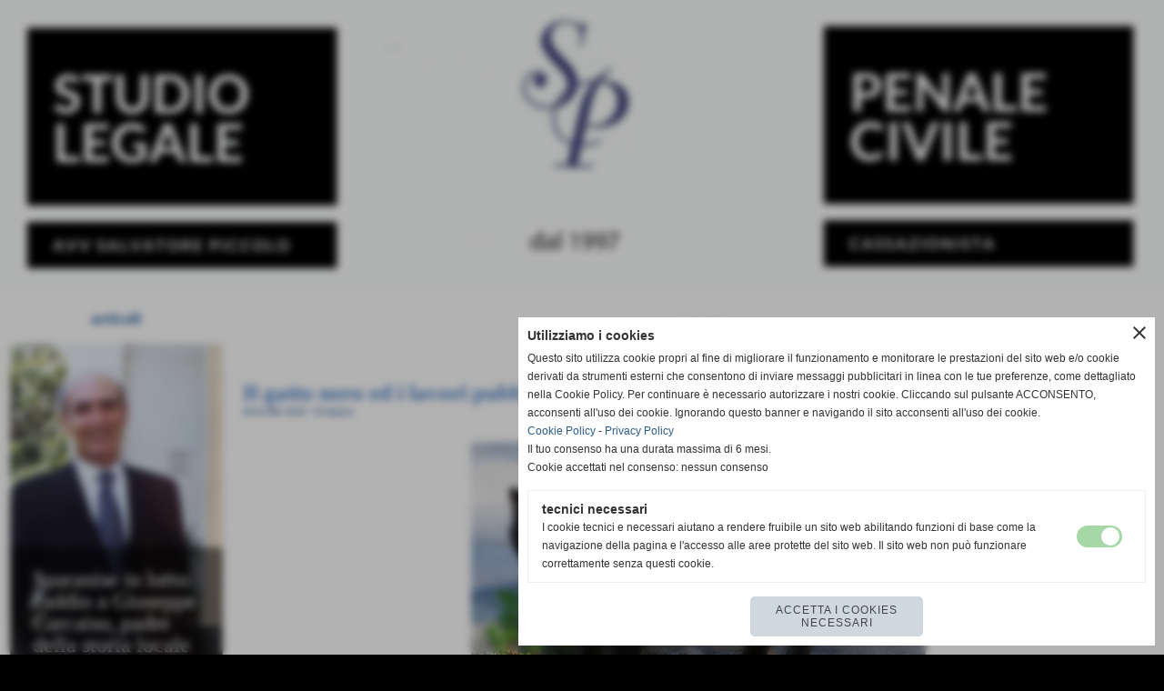

--- FILE ---
content_type: text/html; charset=UTF-8
request_url: https://www.avvocatosalvatorepiccolo.it/Il-gatto-nero-ed-i-lavori-pubblici.htm
body_size: 16211
content:
<!-- T. scheda: 0.001 -->
<!-- T. newsscheda: 0.015 -->
<!DOCTYPE html>
<html lang="it">
<head>
<title>Il gatto nero ed i lavori pubblici.</title>
<meta charset="utf-8">
<meta name="description" content="Dopo un breve periodo di silenzio dovuto a profonda riflessione sul modo e sull&acute;impegno in politica, siamo pronti nuovamente a riprendere con il consueto ">
<meta name="keywords" content="Il gatto nero ed i lavori pubblici.">
<link rel="canonical" href="https://www.avvocatosalvatorepiccolo.it/il-gatto-nero-ed-i-lavori-pubblici.htm"><meta http-equiv="Content-Security-Policy" content="upgrade-insecure-requests">
<meta name="Salvatore Piccolo" content="www.avvocatosalvatorepiccolo.it">
<meta property="og:publisher" content="www.sitoper.it">
<meta name="google-site-verification" content="wN7zpZkzClOOSQus6l0gBqe7e4P7hXm_SjDCRLHcgpI">
<meta property="og:author" content="www.avvocatosalvatorepiccolo.it">
<meta name="generator" content="www.sitoper.it">
<meta name="robots" content="max-snippet:-1,max-image-preview:standard,max-video-preview:30"><link rel="icon" href="https://www.avvocatosalvatorepiccolo.it/foto/grandi/favicon.ico" type="image/x-icon">
<link rel="shortcut icon" href="https://www.avvocatosalvatorepiccolo.it/foto/grandi/favicon.ico" type="image/x-icon">
			
<!-- CODICE HEAD AGGIUNTIVO -->
<script async src="https://pagead2.googlesyndication.com/pagead/js/adsbygoogle.js?client=ca-pub-8968672657828235"
     crossorigin="anonymous"></script>
<!-- FINE CODICE HEAD AGGIUNTIVO -->

<link rel="stylesheet preload" as="style" type="text/css" href="https://www.avvocatosalvatorepiccolo.it/fonts/material-icons/material-icons.css">
<link rel="stylesheet preload" as="style" type="text/css" href="https://www.server166.h725.net/fonts/open-sans/open-sans.css">
<link rel="stylesheet preload" as="style" type="text/css" href="https://www.server166.h725.net/fonts/pontano-sans/pontano-sans.css">
<link rel="stylesheet preload" as="style" type="text/css" href="https://www.server166.h725.net/fonts/roboto/roboto.css">
	
<link href="https://www.avvocatosalvatorepiccolo.it/css_personali/cachestile_ridotta1_larga1_1387.css" rel="stylesheet" type="text/css" media="all">
<meta name="viewport" content="width=device-width, initial-scale=1.0">
<meta name="format-detection" content="telephone=no">

		
<style>

			
	/* sfondo singolo */
	@media all and (min-width: 1000px) {
		body {
		    background-color: #000 !important;
		}
	}
</style>
<script src="https://www.avvocatosalvatorepiccolo.it/js/jquery.js"></script>
<script src="https://www.avvocatosalvatorepiccolo.it/js/datatimepicker/jquery.ui.timepicker.js?v=0.3.2" defer></script>
<link href="https://www.avvocatosalvatorepiccolo.it/js/datatimepicker/jquery.ui.timepicker.css?v=0.3.2" rel="stylesheet" type="text/css"/>
<script src="https://www.avvocatosalvatorepiccolo.it/js/jquery.ui.core.js"></script>
<script src="https://www.avvocatosalvatorepiccolo.it/js/datatimepicker/jquery.ui.datepicker.js" defer></script>
<script src="https://www.avvocatosalvatorepiccolo.it/js/datatimepicker/jquery.ui.timepicker-it.js" defer></script>
<script src="https://www.avvocatosalvatorepiccolo.it/js/datatimepicker/jquery.ui.datepicker-it.js" defer></script>
<link rel="stylesheet" href="https://www.avvocatosalvatorepiccolo.it/js/jquery-ui.css">

<script src="https://www.avvocatosalvatorepiccolo.it/js/libvarie.js?lu=23012026085219"></script>
<script src="https://www.avvocatosalvatorepiccolo.it/js/cookie/cookie.php?lu=23012026085219" defer></script>
<script src="https://www.avvocatosalvatorepiccolo.it/js/defer.php?lu=23012026085219" defer></script>
<script src="https://www.avvocatosalvatorepiccolo.it/js/menu.php?lu=23012026085219" defer></script>
<script src="https://www.avvocatosalvatorepiccolo.it/js/carrello.php?lu=23012026085219" defer></script>

<link rel="stylesheet preload" as="style" type="text/css" href="https://www.avvocatosalvatorepiccolo.it/js/slideshow/slideshow_css.php?lu=23012026085219">
<script src="https://www.avvocatosalvatorepiccolo.it/js/slideshow/slideshow_js.php?lu=23012026085219" defer></script>

<link rel="stylesheet preload" as="style" type="text/css" href="https://www.avvocatosalvatorepiccolo.it/js/slideshow2.0/slideshow_css.php?lu=23012026085219">
<script src="https://www.avvocatosalvatorepiccolo.it/js/slideshow2.0/slideshow_js.php?lu=23012026085219" defer></script>

<link rel="stylesheet preload" as="style" type="text/css" href="https://www.avvocatosalvatorepiccolo.it/js/calendario/calendario.css?lu=23012026085219">
<script src="https://www.avvocatosalvatorepiccolo.it/js/calendario/calendario.js?lu=23012026085219" defer></script>

<link rel="stylesheet preload" as="style" type="text/css" href="https://www.avvocatosalvatorepiccolo.it/js/boxscorrimento/boxscorrimento_css.php">
<script src="https://www.avvocatosalvatorepiccolo.it/js/boxscorrimento/boxscorrimento_js.php?lu=23012026085219" defer></script>

<link rel="stylesheet preload" as="style" type="text/css" href="https://www.avvocatosalvatorepiccolo.it/lightbox/lightbox_css.php?lu=23012026085219">
<script src="https://www.avvocatosalvatorepiccolo.it/lightbox/lightbox.js?lu=23012026085219" defer></script>

<script src="https://www.avvocatosalvatorepiccolo.it/js/inviaamico/inviaamico.js?lu=23012026085219" defer></script>

<!--Per rendere il sistema dei video di sfondo funzionante anche su explorer NON ELIMINARE LACIARE COSI-->
<!--[if lt IE 9]>
<script>
document.createElement('video');
</script>
<![endif]-->


<!-- NON SONO UN MODELLO -->	<script>
		var $jQCheckCampoAggiuntivo = jQuery.noConflict();
		
		$jQCheckCampoAggiuntivo(document).ready(function (index){
			
			$jQCheckCampoAggiuntivo("form[id^='moduloOrdine']").submit(function(index) {
				
				var selettore=$jQCheckCampoAggiuntivo(this).attr('id');
				var array=selettore.split('moduloOrdine');
				var trovate2=true;
				var patternemail = new RegExp(/^(("[\w-+\s]+")|([\w-+]+(?:\.[\w-+]+)*)|("[\w-+\s]+")([\w-+]+(?:\.[\w-+]+)*))(@((?:[\w-+]+\.)*\w[\w-+]{0,66})\.([a-z]{2,6}(?:\.[a-z]{2})?)$)|(@\[?((25[0-5]\.|2[0-4][\d]\.|1[\d]{2}\.|[\d]{1,2}\.))((25[0-5]|2[0-4][\d]|1[\d]{2}|[\d]{1,2})\.){2}(25[0-5]|2[0-4][\d]|1[\d]{2}|[\d]{1,2})\]?$)/i);
				var patterndate = new RegExp(/(?:0[1-9]|[12][0-9]|3[01])\/(?:0[1-9]|1[0-2])\/(?:19|20\d{2})/);
				
				$jQCheckCampoAggiuntivo("#moduloOrdine"+array[1]+" div[id^='ordinedatoaggiuntivovis_']").each(function (index, value) { 
					
					if(
						(!$jQCheckCampoAggiuntivo(this).find('input').val() || $jQCheckCampoAggiuntivo(this).find('input').val()=='undefined') && 
						(!$jQCheckCampoAggiuntivo(this).find('select').val() || $jQCheckCampoAggiuntivo(this).find('select').val()=='undefined') && 
						(!$jQCheckCampoAggiuntivo(this).find('textarea').val() || $jQCheckCampoAggiuntivo(this).find('textarea').val()=='undefined')
					)
					{
						trovate2=false;
					}
					else
					{
						//controllo i dati inseriti se email o data
						if($jQCheckCampoAggiuntivo(this).find('input').attr("id"))
						{
							var tipocampo = $jQCheckCampoAggiuntivo(this).find('input').attr("id").split('_');
							if(tipocampo[0]=='campoemail') 
							{
								if(!patternemail.test( $jQCheckCampoAggiuntivo(this).find('input').val() ))
								{
									trovate2=false;
								}								
							}
							else if(tipocampo[0]=='campodata')
							{
								if(!patterndate.test( $jQCheckCampoAggiuntivo(this).find('input').val() ))
								{
									trovate2=false;
								}
							}
						}						
					}													
				});
				
				if(!trovate2)
					{
					$jQCheckCampoAggiuntivo("#moduloOrdine"+array[1]+" #avvisocampiaggiuntivicomprasubito"+array[1]).show();
					return false;
					}
				else
					{
					$jQCheckCampoAggiuntivo("#moduloOrdine"+array[1]+" #avvisocampiaggiuntivicomprasubito"+array[1]).hide();
					}
			});
		});
	</script>
	
		
	
<style>

</style>
<!-- foglio stampa -->
<link rel="stylesheet" href="https://www.avvocatosalvatorepiccolo.it/css/stampa.css" media="print"> 

<!-- T. intestazionecss: 0.008 -->
	
<meta property="og:title" content="Il gatto nero ed i lavori pubblici." />
<meta property="og:type" content="article" />
<meta property="og:url" content="https://www.avvocatosalvatorepiccolo.it/Il-gatto-nero-ed-i-lavori-pubblici.htm" />
<meta property="og:description" content="Dopo un breve periodo di silenzio dovuto a profonda riflessione sul modo e sull&acute;impegno in politica, siamo pronti nuovamente a riprendere con il consueto " />
<!-- img meta: gatto-nero.jpg --><!-- 3 -->
<meta property="og:image" content="https://www.avvocatosalvatorepiccolo.it/foto/grandi/gatto-nero.jpg" />
<meta name="twitter:image" content="https://www.avvocatosalvatorepiccolo.it/foto/grandi/gatto-nero.jpg" />
<meta name="twitter:image:alt" content="" />
<meta property="og:image:type" content="image/jpg" />
<meta property="og:image:width" content="500" />
<meta property="og:image:height" content="328" />

<meta name="twitter:card" content="summary_large_image">
<meta name="twitter:creator" content="@avvocatosalvatorepiccolo.it" />
<meta name="twitter:site" content="@avvocatosalvatorepiccolo.it">
<meta name="twitter:title" content="Il gatto nero ed i lavori pubblici.">
<meta name="twitter:description" content="Dopo un breve periodo di silenzio dovuto a profonda riflessione sul modo e sull&acute;impegno in politica, siamo pronti nuovamente a riprendere con il consueto ">
<meta name="twitter:domain" content="www.avvocatosalvatorepiccolo.it"></head>
<body id="news-scheda-90" class="">
	<a href="#contenuto-main" class="skip-link">Salta al contenuto principale</a>
<!-- inizio oggetti liberi body --><!-- fine oggetti liberi body -->
	<div id="sfondo-sito">
		<div id="data-ora">25 Gennaio 2026</div>
		
	<div id="accessoriofisso01"></div><div id="accessoriofisso02"></div><div id="accessorio-iniziosito"></div>
	<header id="testa" role="banner">
	    <div id="testa-interna"><!-- inizio oggetti liberi testa -->
<!-- fine oggetti liberi testa --><!-- no cache -->
<div class="box-generico ridotto "  id="box44">    
    <div class="boxContenuto">
		<div class="tab01 tab-nudo"><div class="contenitore-tab02">
			<div class="tab02 tab-nudo"><div class="tab02-area-foto"><div class="immagine align-center"><span class="nascosto">[</span><a href="http://avvocatosalvatorepiccolo.it" title="http://avvocatosalvatorepiccolo.it"><img src="/foto/grandi/bannernuovocambiato.jpg" sizes="(min-width: 1400px) 1400px, 100vw" srcset="/foto/grandi/bannernuovocambiato.jpg 1400w" alt="" width="1400" height="350"></a><span class="nascosto">]</span>
				<input name="w_immagine_box" id="w_immagine_box_spec_44_1" type="hidden" value="1400">
				<input name="h_immagine_box" id="h_immagine_box_spec_44_1" type="hidden" value="350">
				</div></div>
				</div></div>
		</div>  
    	</div>
</div><!-- T. box 44: 0.002 -->		
	    <!-- CHIUSURA DI testa-interna -->
		</div>
	<!-- CHIUSURA DI testa -->
	</header>
	
	<div id="accessorio-iniziocontenuti"></div>		<div id="corpo-contenitore">
			<div id="corpo-contenuto-paginainterna">
				
				<div id="menu"><!-- no cache -->
<div class="box-newsprimopiano-scorrimento ridotto box-primopiano-scorrimento"  id="box58">    
    <div class="boxContenuto">
		<div class="tab01">
			<!-- tab01 testa -->
			<header class="tab01-testa">
				<div class="titolo">
					articoli
				</div>
			</header>
		
			<!-- tab01 corpo -->
			<div class="tab01-corpo">
		<div id="primopiano58">
				<div class="tab02 tab-nudo">
					<div class="box-primopiano-scorrimento-ticker-58-0">	
					<div class="immagine" ><span class="nascosto">[</span><a href="sparanise-in-lutto-l-addio-a-giuseppe-carcaiso-padre-della-storia-local.htm" title="Sparanise in lutto: l'addio a Giuseppe Carcaiso, padre della storia locale"><img src="/foto/grandi/carcaiso-2.jpg" sizes="(min-width: 1000px) 1000px, 100vw" srcset="/foto/piccole/carcaiso-2.jpg 100w, /foto/grandi/carcaiso-2.jpg 1000w" alt="" width="1000" height="1333"></a><span class="nascosto">]</span>
				<input name="w_immagine_box" id="w_immagine_box_spec_58_605" type="hidden" value="1000">
				<input name="h_immagine_box" id="h_immagine_box_spec_58_605" type="hidden" value="1333">
				
						<div class="primopiano-scorrevole-fondo">
							<div class="primopiano-scorrevole-corpo">
										<header class="primopiano-scorrevole-titolo">
											<a href="sparanise-in-lutto-l-addio-a-giuseppe-carcaiso-padre-della-storia-local.htm" title="Sparanise in lutto: l'addio a Giuseppe Carcaiso, padre della storia locale">Sparanise in lutto: l'addio a Giuseppe Carcaiso, padre della storia locale</a>
										</header>
										<div class="primopiano-scorrevole-sottotitolo">
											<a href="sparanise-in-lutto-l-addio-a-giuseppe-carcaiso-padre-della-storia-local.htm" title="Sparanise in lutto: l'addio a Giuseppe Carcaiso, padre della storia locale"><span class="sottotitolo-data">18-01-2026 07:37</span> - <span class="sottotitolo-categorie"><span class="categorianome"><a href="cronaca.htm" title="Cronaca">Cronaca</a></span></span></a>
										</div>
								
							</div>
						</div>
					</div>
					</div>
				</div>
				<div class="tab02 tab-nudo">
					<div class="box-primopiano-scorrimento-ticker-58-1">	
					<div class="immagine" ><span class="nascosto">[</span><a href="semi-di-legalita-a-maddaloni-quando-la-storia-e-la-giustizia-salgono-in.htm" title="Semi di legalit&agrave; a Maddaloni: quando la storia e la giustizia salgono in cattedra"><img src="/foto/grandi/617375014-1462500479217120-3674650900959920033-n-2.jpg" sizes="(min-width: 1000px) 1000px, 100vw" srcset="/foto/piccole/617375014-1462500479217120-3674650900959920033-n-2.jpg 100w, /foto/grandi/617375014-1462500479217120-3674650900959920033-n-2.jpg 1000w" alt="" width="1000" height="1430"></a><span class="nascosto">]</span>
				<input name="w_immagine_box" id="w_immagine_box_spec_58_604" type="hidden" value="1000">
				<input name="h_immagine_box" id="h_immagine_box_spec_58_604" type="hidden" value="1430">
				
						<div class="primopiano-scorrevole-fondo">
							<div class="primopiano-scorrevole-corpo">
										<header class="primopiano-scorrevole-titolo">
											<a href="semi-di-legalita-a-maddaloni-quando-la-storia-e-la-giustizia-salgono-in.htm" title="Semi di legalit&agrave; a Maddaloni: quando la storia e la giustizia salgono in cattedra">Semi di legalit&agrave; a Maddaloni: quando la storia e la giustizia salgono in cattedra</a>
										</header>
										<div class="primopiano-scorrevole-sottotitolo">
											<a href="semi-di-legalita-a-maddaloni-quando-la-storia-e-la-giustizia-salgono-in.htm" title="Semi di legalit&agrave; a Maddaloni: quando la storia e la giustizia salgono in cattedra"><span class="sottotitolo-data">17-01-2026 14:37</span> - <span class="sottotitolo-categorie"><span class="categorianome"><a href="cronaca.htm" title="Cronaca">Cronaca</a></span></span></a>
										</div>
								
							</div>
						</div>
					</div>
					</div>
				</div>
				<div class="tab02 tab-nudo">
					<div class="box-primopiano-scorrimento-ticker-58-2">	
					<div class="immagine" ><span class="nascosto">[</span><a href="nuova-edizione-per-il-caso-moro-il-dovere-di-raccontare.htm" title="Nuova edizione per &quot;il caso Moro, il dovere di raccontare&quot;"><img src="/foto/grandi/senza-acquista-ora.png" sizes="(min-width: 1000px) 1000px, 100vw" srcset="/foto/piccole/senza-acquista-ora.png 100w, /foto/grandi/senza-acquista-ora.png 1000w" alt="" width="1000" height="1250"></a><span class="nascosto">]</span>
				<input name="w_immagine_box" id="w_immagine_box_spec_58_603" type="hidden" value="1000">
				<input name="h_immagine_box" id="h_immagine_box_spec_58_603" type="hidden" value="1250">
				
						<div class="primopiano-scorrevole-fondo">
							<div class="primopiano-scorrevole-corpo">
										<header class="primopiano-scorrevole-titolo">
											<a href="nuova-edizione-per-il-caso-moro-il-dovere-di-raccontare.htm" title="Nuova edizione per &quot;il caso Moro, il dovere di raccontare&quot;">Nuova edizione per "il caso Moro, il dovere di raccontare"</a>
										</header>
										<div class="primopiano-scorrevole-sottotitolo">
											<a href="nuova-edizione-per-il-caso-moro-il-dovere-di-raccontare.htm" title="Nuova edizione per &quot;il caso Moro, il dovere di raccontare&quot;"><span class="sottotitolo-data">31-12-2025 13:31</span> - <span class="sottotitolo-categorie"><span class="categorianome"><a href="libri.htm" title="Libri">Libri</a></span></span></a>
										</div>
								
							</div>
						</div>
					</div>
					</div>
				</div>
				<div class="tab02 tab-nudo">
					<div class="box-primopiano-scorrimento-ticker-58-3">	
					<div class="immagine" ><span class="nascosto">[</span><a href="per-natale-in-regalo-il-libro-di-salvatore-piccolo-il-calice-di-san-vit.htm" title="Per Natale in regalo il libro di Salvatore Piccolo, &quot;Il Calice di San Vitaliano storia e culto di un santo patrono&quot;"><img src="/foto/grandi/watermarked-7f3588e8-da5f-4f39-9be7-8403bfa77906.png" sizes="(min-width: 1000px) 1000px, 100vw" srcset="/foto/piccole/watermarked-7f3588e8-da5f-4f39-9be7-8403bfa77906.png 100w, /foto/grandi/watermarked-7f3588e8-da5f-4f39-9be7-8403bfa77906.png 1000w" alt="" width="1000" height="1490"></a><span class="nascosto">]</span>
				<input name="w_immagine_box" id="w_immagine_box_spec_58_602" type="hidden" value="1000">
				<input name="h_immagine_box" id="h_immagine_box_spec_58_602" type="hidden" value="1490">
				
						<div class="primopiano-scorrevole-fondo">
							<div class="primopiano-scorrevole-corpo">
										<header class="primopiano-scorrevole-titolo">
											<a href="per-natale-in-regalo-il-libro-di-salvatore-piccolo-il-calice-di-san-vit.htm" title="Per Natale in regalo il libro di Salvatore Piccolo, &quot;Il Calice di San Vitaliano storia e culto di un santo patrono&quot;">Per Natale in regalo il libro di Salvatore Piccolo, "Il Calice di San Vitaliano storia e culto di un santo patrono"</a>
										</header>
										<div class="primopiano-scorrevole-sottotitolo">
											<a href="per-natale-in-regalo-il-libro-di-salvatore-piccolo-il-calice-di-san-vit.htm" title="Per Natale in regalo il libro di Salvatore Piccolo, &quot;Il Calice di San Vitaliano storia e culto di un santo patrono&quot;"><span class="sottotitolo-data">22-12-2025 00:45</span> - <span class="sottotitolo-categorie"><span class="categorianome"><a href="cronaca.htm" title="Cronaca">Cronaca</a></span></span></a>
										</div>
								
							</div>
						</div>
					</div>
					</div>
				</div>
				<div class="tab02 tab-nudo">
					<div class="box-primopiano-scorrimento-ticker-58-4">	
					<div class="immagine" ><span class="nascosto">[</span><a href="la-maggioranza-vota-l-avvio-del-procedimento-di-decadenza-di-cerullo-as-1.htm" title="La maggioranza vota l'avvio del procedimento di decadenza di Cerullo, assente il sindaco De Pasquale."><img src="/foto/grandi/capuabno-cerullo-sparanise-660x330-2.jpg" sizes="(min-width: 660px) 660px, 100vw" srcset="/foto/piccole/capuabno-cerullo-sparanise-660x330-2.jpg 100w, /foto/grandi/capuabno-cerullo-sparanise-660x330-2.jpg 660w" alt="" width="660" height="330"></a><span class="nascosto">]</span>
				<input name="w_immagine_box" id="w_immagine_box_spec_58_601" type="hidden" value="660">
				<input name="h_immagine_box" id="h_immagine_box_spec_58_601" type="hidden" value="330">
				
						<div class="primopiano-scorrevole-fondo">
							<div class="primopiano-scorrevole-corpo">
										<header class="primopiano-scorrevole-titolo">
											<a href="la-maggioranza-vota-l-avvio-del-procedimento-di-decadenza-di-cerullo-as-1.htm" title="La maggioranza vota l'avvio del procedimento di decadenza di Cerullo, assente il sindaco De Pasquale.">La maggioranza vota l'avvio del procedimento di decadenza di Cerullo, assente il sindaco De Pasquale.</a>
										</header>
										<div class="primopiano-scorrevole-sottotitolo">
											<a href="la-maggioranza-vota-l-avvio-del-procedimento-di-decadenza-di-cerullo-as-1.htm" title="La maggioranza vota l'avvio del procedimento di decadenza di Cerullo, assente il sindaco De Pasquale."><span class="sottotitolo-data">11-12-2025 22:49</span> - <span class="sottotitolo-categorie"><span class="categorianome"><a href="cronaca.htm" title="Cronaca">Cronaca</a></span></span></a>
										</div>
								
							</div>
						</div>
					</div>
					</div>
				</div>
				<div class="tab02 tab-nudo">
					<div class="box-primopiano-scorrimento-ticker-58-5">	
					<div class="immagine" >
						<div class="primopiano-scorrevole-fondo">
							<div class="primopiano-scorrevole-corpo">
										<header class="primopiano-scorrevole-titolo">
											<a href="la-maggioranza-vota-l-avvio-del-procedimento-di-decadenza-di-cerullo-as.htm" title="La maggioranza vota l'avvio del procedimento di decadenza di Cerullo, assente il sindaco De Pasquale.">La maggioranza vota l'avvio del procedimento di decadenza di Cerullo, assente il sindaco De Pasquale.</a>
										</header>
										<div class="primopiano-scorrevole-sottotitolo">
											<a href="la-maggioranza-vota-l-avvio-del-procedimento-di-decadenza-di-cerullo-as.htm" title="La maggioranza vota l'avvio del procedimento di decadenza di Cerullo, assente il sindaco De Pasquale."><span class="sottotitolo-data">11-12-2025 22:32</span> - <span class="sottotitolo-categorie"><span class="categorianome"><a href="cronaca.htm" title="Cronaca">Cronaca</a></span></span></a>
										</div>
								
							</div>
						</div>
					</div>
					</div>
				</div>
				<div class="tab02 tab-nudo">
					<div class="box-primopiano-scorrimento-ticker-58-6">	
					<div class="immagine" ><span class="nascosto">[</span><a href="la-nuova-legislazione-sull-interdittiva-antimafia-dl-48-2025-la-cd-coll.htm" title="La nuova Legislazione sull'interdittiva antimafia. La cd. collaborazione preventiva."><img src="/foto/grandi/gemini-generated-image-br7xtzbr7xtzbr7x-2.png" sizes="(min-width: 1000px) 1000px, 100vw" srcset="/foto/piccole/gemini-generated-image-br7xtzbr7xtzbr7x-2.png 100w, /foto/grandi/gemini-generated-image-br7xtzbr7xtzbr7x-2.png 1000w" alt="" width="1000" height="1000"></a><span class="nascosto">]</span>
				<input name="w_immagine_box" id="w_immagine_box_spec_58_599" type="hidden" value="1000">
				<input name="h_immagine_box" id="h_immagine_box_spec_58_599" type="hidden" value="1000">
				
						<div class="primopiano-scorrevole-fondo">
							<div class="primopiano-scorrevole-corpo">
										<header class="primopiano-scorrevole-titolo">
											<a href="la-nuova-legislazione-sull-interdittiva-antimafia-dl-48-2025-la-cd-coll.htm" title="La nuova Legislazione sull'interdittiva antimafia. La cd. collaborazione preventiva.">La nuova Legislazione sull'interdittiva antimafia. La cd. collaborazione preventiva.</a>
										</header>
										<div class="primopiano-scorrevole-sottotitolo">
											<a href="la-nuova-legislazione-sull-interdittiva-antimafia-dl-48-2025-la-cd-coll.htm" title="La nuova Legislazione sull'interdittiva antimafia. La cd. collaborazione preventiva."><span class="sottotitolo-data">06-12-2025 14:41</span> - <span class="sottotitolo-categorie"><span class="categorianome"><a href="diritto.htm" title="Diritto">Diritto</a></span></span></a>
										</div>
								
							</div>
						</div>
					</div>
					</div>
				</div>
				<div class="tab02 tab-nudo">
					<div class="box-primopiano-scorrimento-ticker-58-7">	
					<div class="immagine" ><span class="nascosto">[</span><a href="l-amministrazione-comunale-non-fa-marcia-inidietro-arriva-il-primo-inca.htm" title="L'amministrazione comunale non fa marcia indietro. Arriva il primo incarico per querelare i cittadini critici."><img src="/foto/grandi/slapp-2.jpg" sizes="(min-width: 1000px) 1000px, 100vw" srcset="/foto/piccole/slapp-2.jpg 100w, /foto/grandi/slapp-2.jpg 1000w" alt="" width="1000" height="919"></a><span class="nascosto">]</span>
				<input name="w_immagine_box" id="w_immagine_box_spec_58_598" type="hidden" value="1000">
				<input name="h_immagine_box" id="h_immagine_box_spec_58_598" type="hidden" value="919">
				
						<div class="primopiano-scorrevole-fondo">
							<div class="primopiano-scorrevole-corpo">
										<header class="primopiano-scorrevole-titolo">
											<a href="l-amministrazione-comunale-non-fa-marcia-inidietro-arriva-il-primo-inca.htm" title="L'amministrazione comunale non fa marcia indietro. Arriva il primo incarico per querelare i cittadini critici.">L'amministrazione comunale non fa marcia indietro. Arriva il primo incarico per querelare i cittadini critici.</a>
										</header>
										<div class="primopiano-scorrevole-sottotitolo">
											<a href="l-amministrazione-comunale-non-fa-marcia-inidietro-arriva-il-primo-inca.htm" title="L'amministrazione comunale non fa marcia indietro. Arriva il primo incarico per querelare i cittadini critici."><span class="sottotitolo-data">05-12-2025</span> - <span class="sottotitolo-categorie"><span class="categorianome"><a href="cronaca.htm" title="Cronaca">Cronaca</a></span></span></a>
										</div>
								
							</div>
						</div>
					</div>
					</div>
				</div>
				<div class="tab02 tab-nudo">
					<div class="box-primopiano-scorrimento-ticker-58-8">	
					<div class="immagine" ><span class="nascosto">[</span><a href="riprendono-le-pubblicazioni-di-sparanise-e-dopo-la-pausa-elettorale.htm" title="Riprendono le pubblicazioni di Sparanise &egrave; dopo la pausa elettorale"><img src="/foto/grandi/than-162-2.png" sizes="(min-width: 1000px) 1000px, 100vw" srcset="/foto/piccole/than-162-2.png 100w, /foto/grandi/than-162-2.png 1000w" alt="" width="1000" height="1000"></a><span class="nascosto">]</span>
				<input name="w_immagine_box" id="w_immagine_box_spec_58_597" type="hidden" value="1000">
				<input name="h_immagine_box" id="h_immagine_box_spec_58_597" type="hidden" value="1000">
				
						<div class="primopiano-scorrevole-fondo">
							<div class="primopiano-scorrevole-corpo">
										<header class="primopiano-scorrevole-titolo">
											<a href="riprendono-le-pubblicazioni-di-sparanise-e-dopo-la-pausa-elettorale.htm" title="Riprendono le pubblicazioni di Sparanise &egrave; dopo la pausa elettorale">Riprendono le pubblicazioni di Sparanise &egrave; dopo la pausa elettorale</a>
										</header>
										<div class="primopiano-scorrevole-sottotitolo">
											<a href="riprendono-le-pubblicazioni-di-sparanise-e-dopo-la-pausa-elettorale.htm" title="Riprendono le pubblicazioni di Sparanise &egrave; dopo la pausa elettorale"><span class="sottotitolo-data">25-11-2025 13:57</span> - <span class="sottotitolo-categorie"><span class="categorianome"><a href="cronaca.htm" title="Cronaca">Cronaca</a></span></span></a>
										</div>
								
							</div>
						</div>
					</div>
					</div>
				</div>
				<div class="tab02 tab-nudo">
					<div class="box-primopiano-scorrimento-ticker-58-9">	
					<div class="immagine" ><span class="nascosto">[</span><a href="grande-successo-di-partecipazione-popolare-per-il-corteo-di-sabato-15-n.htm" title="Grande successo di partecipazione popolare per il corteo di sabato 15 novembre"><img src="/foto/grandi/manifestazione-15-novembre.jpg" sizes="(min-width: 1000px) 1000px, 100vw" srcset="/foto/piccole/manifestazione-15-novembre.jpg 100w, /foto/grandi/manifestazione-15-novembre.jpg 1000w" alt="" width="1000" height="1773"></a><span class="nascosto">]</span>
				<input name="w_immagine_box" id="w_immagine_box_spec_58_596" type="hidden" value="1000">
				<input name="h_immagine_box" id="h_immagine_box_spec_58_596" type="hidden" value="1773">
				
						<div class="primopiano-scorrevole-fondo">
							<div class="primopiano-scorrevole-corpo">
										<header class="primopiano-scorrevole-titolo">
											<a href="grande-successo-di-partecipazione-popolare-per-il-corteo-di-sabato-15-n.htm" title="Grande successo di partecipazione popolare per il corteo di sabato 15 novembre">Grande successo di partecipazione popolare per il corteo di sabato 15 novembre</a>
										</header>
										<div class="primopiano-scorrevole-sottotitolo">
											<a href="grande-successo-di-partecipazione-popolare-per-il-corteo-di-sabato-15-n.htm" title="Grande successo di partecipazione popolare per il corteo di sabato 15 novembre"><span class="sottotitolo-data">16-11-2025 09:08</span> - <span class="sottotitolo-categorie"><span class="categorianome"><a href="cronaca.htm" title="Cronaca">Cronaca</a></span></span></a>
										</div>
								
							</div>
						</div>
					</div>
					</div>
				</div>
		</div>

			<div class="box-primopiano-scorrimento-lista">
				<ul>
				<li class="link-box-primopiano-scorrimento-ticker-58-0"><a href="javascript: ticker58(0,'manuale');" title="Sparanise in lutto: l'addio a Giuseppe Carcaiso, padre della storia locale" class="circle">Sparanise in lutto: l'addio a Giuseppe Carcaiso, padre della storia locale</a></li>
				<li class="link-box-primopiano-scorrimento-ticker-58-1"><a href="javascript: ticker58(1,'manuale');" title="Semi di legalit&agrave; a Maddaloni: quando la storia e la giustizia salgono in cattedra" class="circle">Semi di legalit&agrave; a Maddaloni: quando la storia e la giustizia salgono in cattedra</a></li>
				<li class="link-box-primopiano-scorrimento-ticker-58-2"><a href="javascript: ticker58(2,'manuale');" title="Nuova edizione per &quot;il caso Moro, il dovere di raccontare&quot;" class="circle">Nuova edizione per "il caso Moro, il dovere di raccontare"</a></li>
				<li class="link-box-primopiano-scorrimento-ticker-58-3"><a href="javascript: ticker58(3,'manuale');" title="Per Natale in regalo il libro di Salvatore Piccolo, &quot;Il Calice di San Vitaliano storia e culto di un santo patrono&quot;" class="circle">Per Natale in regalo il libro di Salvatore Piccolo, "Il Calice di San Vitaliano storia e culto di un santo patrono"</a></li>
				<li class="link-box-primopiano-scorrimento-ticker-58-4"><a href="javascript: ticker58(4,'manuale');" title="La maggioranza vota l'avvio del procedimento di decadenza di Cerullo, assente il sindaco De Pasquale." class="circle">La maggioranza vota l'avvio del procedimento di decadenza di Cerullo, assente il sindaco De Pasquale.</a></li>
				<li class="link-box-primopiano-scorrimento-ticker-58-5"><a href="javascript: ticker58(5,'manuale');" title="La maggioranza vota l'avvio del procedimento di decadenza di Cerullo, assente il sindaco De Pasquale." class="circle">La maggioranza vota l'avvio del procedimento di decadenza di Cerullo, assente il sindaco De Pasquale.</a></li>
				<li class="link-box-primopiano-scorrimento-ticker-58-6"><a href="javascript: ticker58(6,'manuale');" title="La nuova Legislazione sull'interdittiva antimafia. La cd. collaborazione preventiva." class="circle">La nuova Legislazione sull'interdittiva antimafia. La cd. collaborazione preventiva.</a></li>
				<li class="link-box-primopiano-scorrimento-ticker-58-7"><a href="javascript: ticker58(7,'manuale');" title="L'amministrazione comunale non fa marcia indietro. Arriva il primo incarico per querelare i cittadini critici." class="circle">L'amministrazione comunale non fa marcia indietro. Arriva il primo incarico per querelare i cittadini critici.</a></li>
				<li class="link-box-primopiano-scorrimento-ticker-58-8"><a href="javascript: ticker58(8,'manuale');" title="Riprendono le pubblicazioni di Sparanise &egrave; dopo la pausa elettorale" class="circle">Riprendono le pubblicazioni di Sparanise &egrave; dopo la pausa elettorale</a></li>
				<li class="link-box-primopiano-scorrimento-ticker-58-9"><a href="javascript: ticker58(9,'manuale');" title="Grande successo di partecipazione popolare per il corteo di sabato 15 novembre" class="circle">Grande successo di partecipazione popolare per il corteo di sabato 15 novembre</a></li>
				</ul>
			</div>	
			</div>
		</div>  
    	</div>
</div>
<style>

				
.box-primopiano-scorrimento-ticker-58-0 .immagine {
  	z-index: 1;
}
				
.box-primopiano-scorrimento-ticker-58-0 .immagine:before {
	content: "";
	position: absolute;
	left: 0;
	right: 0;
	z-index: -1;
	background-image:url('/foto/grandi/carcaiso-2.jpg');
	background-size: cover;
	background-position: center center;
	width: 100%;
	height: 100%;
	-webkit-filter: blur(10px);
	filter: blur(10px);
	margin: auto;
}

				
.box-primopiano-scorrimento-ticker-58-1 .immagine {
  	z-index: 1;
}
				
.box-primopiano-scorrimento-ticker-58-1 .immagine:before {
	content: "";
	position: absolute;
	left: 0;
	right: 0;
	z-index: -1;
	background-image:url('/foto/grandi/617375014-1462500479217120-3674650900959920033-n-2.jpg');
	background-size: cover;
	background-position: center center;
	width: 100%;
	height: 100%;
	-webkit-filter: blur(10px);
	filter: blur(10px);
	margin: auto;
}

				
.box-primopiano-scorrimento-ticker-58-2 .immagine {
  	z-index: 1;
}
				
.box-primopiano-scorrimento-ticker-58-2 .immagine:before {
	content: "";
	position: absolute;
	left: 0;
	right: 0;
	z-index: -1;
	background-image:url('/foto/grandi/senza-acquista-ora.png');
	background-size: cover;
	background-position: center center;
	width: 100%;
	height: 100%;
	-webkit-filter: blur(10px);
	filter: blur(10px);
	margin: auto;
}

				
.box-primopiano-scorrimento-ticker-58-3 .immagine {
  	z-index: 1;
}
				
.box-primopiano-scorrimento-ticker-58-3 .immagine:before {
	content: "";
	position: absolute;
	left: 0;
	right: 0;
	z-index: -1;
	background-image:url('/foto/grandi/watermarked-7f3588e8-da5f-4f39-9be7-8403bfa77906.png');
	background-size: cover;
	background-position: center center;
	width: 100%;
	height: 100%;
	-webkit-filter: blur(10px);
	filter: blur(10px);
	margin: auto;
}

				
.box-primopiano-scorrimento-ticker-58-4 .immagine {
  	z-index: 1;
}
				
.box-primopiano-scorrimento-ticker-58-4 .immagine:before {
	content: "";
	position: absolute;
	left: 0;
	right: 0;
	z-index: -1;
	background-image:url('/foto/grandi/capuabno-cerullo-sparanise-660x330-2.jpg');
	background-size: cover;
	background-position: center center;
	width: 100%;
	height: 100%;
	-webkit-filter: blur(10px);
	filter: blur(10px);
	margin: auto;
}

				
.box-primopiano-scorrimento-ticker-58-6 .immagine {
  	z-index: 1;
}
				
.box-primopiano-scorrimento-ticker-58-6 .immagine:before {
	content: "";
	position: absolute;
	left: 0;
	right: 0;
	z-index: -1;
	background-image:url('/foto/grandi/gemini-generated-image-br7xtzbr7xtzbr7x-2.png');
	background-size: cover;
	background-position: center center;
	width: 100%;
	height: 100%;
	-webkit-filter: blur(10px);
	filter: blur(10px);
	margin: auto;
}

				
.box-primopiano-scorrimento-ticker-58-7 .immagine {
  	z-index: 1;
}
				
.box-primopiano-scorrimento-ticker-58-7 .immagine:before {
	content: "";
	position: absolute;
	left: 0;
	right: 0;
	z-index: -1;
	background-image:url('/foto/grandi/slapp-2.jpg');
	background-size: cover;
	background-position: center center;
	width: 100%;
	height: 100%;
	-webkit-filter: blur(10px);
	filter: blur(10px);
	margin: auto;
}

				
.box-primopiano-scorrimento-ticker-58-8 .immagine {
  	z-index: 1;
}
				
.box-primopiano-scorrimento-ticker-58-8 .immagine:before {
	content: "";
	position: absolute;
	left: 0;
	right: 0;
	z-index: -1;
	background-image:url('/foto/grandi/than-162-2.png');
	background-size: cover;
	background-position: center center;
	width: 100%;
	height: 100%;
	-webkit-filter: blur(10px);
	filter: blur(10px);
	margin: auto;
}

				
.box-primopiano-scorrimento-ticker-58-9 .immagine {
  	z-index: 1;
}
				
.box-primopiano-scorrimento-ticker-58-9 .immagine:before {
	content: "";
	position: absolute;
	left: 0;
	right: 0;
	z-index: -1;
	background-image:url('/foto/grandi/manifestazione-15-novembre.jpg');
	background-size: cover;
	background-position: center center;
	width: 100%;
	height: 100%;
	-webkit-filter: blur(10px);
	filter: blur(10px);
	margin: auto;
}

</style>

<script>
var $jQScorrimento58 = jQuery.noConflict();
var timeout58 = null;          // per gestire il setTimeout dello scorrimento
var ticker58_page_hidden = false;  // stato della visibilità pagina

// subito si sistema la grafica	$(function() dopo si aspetta per lo scorrimento
$jQScorrimento58(function() {
	var h_contenuto=400;
    
    var viewport = $jQScorrimento58(window).width();
    if (viewport < 1000)
        {
        var h_contenuto=200;   
        }
        	
	$jQScorrimento58("#primopiano58").css({"height":h_contenuto+"px", "overflow": "hidden"});		

	$jQScorrimento58("#primopiano58 .tab02").css({"visibility":"initial", "display":"initial"});
				
	$jQScorrimento58("#primopiano58 .immagine").each(function()
		{	
		$jQScorrimento58(this).css({"height":h_contenuto+"px"});	
			
		if($jQScorrimento58("img", this).attr("src")!=undefined)
			{
			var hImg=$jQScorrimento58("[name='h_immagine_box']", this).val();
			var wImg=$jQScorrimento58("[name='w_immagine_box']", this).val();
			
			var wDiv=$jQScorrimento58(this).width();
			
			if(wDiv<wImg)
				{
				var perc=(wDiv/wImg);
				var hImg2 = (hImg*perc);
				}
			else
				{
				var hImg2 = hImg;
				}
			
			if(	parseInt(hImg2)>h_contenuto)
				{
				diff=h_contenuto-parseInt(hImg2);
				diff2=parseInt(diff)/2;
			
			
				$jQScorrimento58("img", this).css({"margin-top":diff2});	
				$jQScorrimento58(this).css({"overflow":"hidden"});	
				
				
				$jQScorrimento58(this).find(".condivisioni").find("img").css({"margin-top":"0"});	
				}
			}
		});	
	
	
	
	$jQScorrimento58("div[class^='box-primopiano-scorrimento-ticker-58-']").hide();
	$jQScorrimento58(".box-primopiano-scorrimento-ticker-58-0").show();

	$jQScorrimento58("li[class^='link-box-primopiano-scorrimento-ticker-58-'] .circle").css({"background-color":"#bbbbbb"});	
	$jQScorrimento58(".link-box-primopiano-scorrimento-ticker-58-0 .circle").css({"background-color":"#ffffff"});

});
	

	

// prima di fare lo scorrimento apetto che abbia caricato tutto (window).load	
	
$jQScorrimento58(window).load(function() {
	
	if($jQScorrimento58("div[class^='box-primopiano-scorrimento-ticker-58-']").length >1)
		{	  
   		ticker58(0,'');
		}	

});
function ticker58(indice,cambia)
	{
	//console.log("cambia58 "+indice)
    var $ = $jQScorrimento58;

    var maxIndice = 9;
    if (maxIndice < 0) return;

    if (cambia === "manuale" && timeout58 !== null) 
		{
        clearTimeout(timeout58);
        timeout58 = null;
    	}

    if (indice < 0) indice = 0;
    if (indice > maxIndice) indice = 0;

    $("div[class^='box-primopiano-scorrimento-ticker-58-']").hide();
    $(".box-primopiano-scorrimento-ticker-58-" + indice).fadeIn("slow");

    $("li[class^='link-box-primopiano-scorrimento-ticker-58-'] .circle")
        .css({"background-color":"#bbbbbb"});
    $(".link-box-primopiano-scorrimento-ticker-58-" + indice + " .circle")
        .css({"background-color":"#ffffff"});

    var nuovo_indice = (indice < maxIndice) ? indice + 1 : 0;

    if (!ticker58_page_hidden) 
    	{
        timeout58 = setTimeout(function() {
            ticker58(nuovo_indice, "");
        }, 5000);
   		}
	}


function ticker58_isInViewport(el) 
	{
    if (!el) return false;
    var rect = el.getBoundingClientRect();
    var windowHeight = (window.innerHeight || document.documentElement.clientHeight);
    var windowWidth  = (window.innerWidth  || document.documentElement.clientWidth);

    return (
        rect.bottom > 0 &&
        rect.right  > 0 &&
        rect.top    < windowHeight &&
        rect.left   < windowWidth
    );
	}
	

function ticker58_updateVisibility() 
	{
    var $ = $jQScorrimento58;

    var el = document.getElementById("box58");
    if (!el) return;

    var wasHidden = ticker58_page_hidden;

    // "hidden" se:
    // - la pagina/tab è nascosta
    // - OPPURE il box è fuori dal viewport
    var nowHidden = document.hidden || !ticker58_isInViewport(el);

    ticker58_page_hidden = nowHidden;

    if (nowHidden) 
    	{
        // metto in pausa → fermo il timeout
        if (timeout58 !== null) 
        	{
            clearTimeout(timeout58);
            timeout58 = null;
        	}
    	} 
	else 
		{
	    // torna visibile
	    if (wasHidden && timeout58 === null) 
	        {
	        // cerco la slide attualmente visibile
	        var $slides = $("div[class^='box-primopiano-scorrimento-ticker-58-']");
	        if ($slides.length === 0) return;
	
	        var maxIndice = $slides.length - 1;
	        var currentIndex = -1;
	
	        $slides.each(function(i) {
	            if ($(this).is(":visible")) {
	                currentIndex = i;
	                return false;
	            }
	        });
	
	        // se per qualche motivo nessuna è visibile, riparto dalla 0
	        if (currentIndex < 0) {
	            currentIndex = 0;
	            $slides.hide();
	            $(".box-primopiano-scorrimento-ticker-58-0").show();
	        }
	
	        // NON cambio slide subito: pianifico solo il prossimo passaggio
	        var nextIndex = (currentIndex < maxIndice) ? currentIndex + 1 : 0;
	
	        timeout58 = setTimeout(function() {
	            ticker58(nextIndex, "");
	        }, 5000);
	        }
	    }
	}


document.addEventListener("visibilitychange", ticker58_updateVisibility);
window.addEventListener("scroll", ticker58_updateVisibility);
window.addEventListener("resize", ticker58_updateVisibility);

// chiamata iniziale per impostare lo stato corretto
ticker58_updateVisibility(); 

</script>
<!-- T. box 58: 0.026 --><!-- no cache -->
<div class="box-newsprimopiano-scorrimento ridotto box-primopiano-scorrimento"  id="box61">    
    <div class="boxContenuto">
		<div class="tab01">
			<!-- tab01 testa -->
			<header class="tab01-testa">
				<div class="titolo">
					articoli
				</div>
			</header>
		
			<!-- tab01 corpo -->
			<div class="tab01-corpo">
		<div id="primopiano61">
				<div class="tab02 tab-nudo">
					<div class="box-primopiano-scorrimento-ticker-61-0">	
					<div class="immagine" ><span class="nascosto">[</span><a href="garibaldi-a-sparanise-fine-dell-impresa-dei-mille-sotto-il-portico-di-u.htm" title="&quot;Garibaldi a Sparanise. Fine dell&rsquo;impresa dei Mille sotto il portico di una chiesetta&quot;. Il nuovo libro di Salvatore Piccolo."><img src="/foto/grandi/frontepiccolo.jpg" sizes="(min-width: 441px) 441px, 100vw" srcset="/foto/piccole/frontepiccolo.jpg 100w, /foto/grandi/frontepiccolo.jpg 441w" alt="" width="441" height="680"></a><span class="nascosto">]</span>
				<input name="w_immagine_box" id="w_immagine_box_spec_61_411" type="hidden" value="441">
				<input name="h_immagine_box" id="h_immagine_box_spec_61_411" type="hidden" value="680">
				
						<div class="primopiano-scorrevole-fondo">
							<div class="primopiano-scorrevole-corpo">
										<header class="primopiano-scorrevole-titolo">
											<a href="garibaldi-a-sparanise-fine-dell-impresa-dei-mille-sotto-il-portico-di-u.htm" title="&quot;Garibaldi a Sparanise. Fine dell&rsquo;impresa dei Mille sotto il portico di una chiesetta&quot;. Il nuovo libro di Salvatore Piccolo.">"Garibaldi a Sparanise. Fine dell&rsquo;impresa dei Mille sotto il portico di una chiesetta". Il nuovo libro di Salvatore Piccolo.</a>
										</header>
										<div class="primopiano-scorrevole-sottotitolo">
											<a href="garibaldi-a-sparanise-fine-dell-impresa-dei-mille-sotto-il-portico-di-u.htm" title="&quot;Garibaldi a Sparanise. Fine dell&rsquo;impresa dei Mille sotto il portico di una chiesetta&quot;. Il nuovo libro di Salvatore Piccolo."><span class="sottotitolo-data">20-03-2021 15:04</span> - <span class="sottotitolo-categorie"><span class="categorianome"><a href="storia.htm" title="Storia">Storia</a></span></span></a>
										</div>
								
							</div>
						</div>
					</div>
					</div>
				</div>
				<div class="tab02 tab-nudo">
					<div class="box-primopiano-scorrimento-ticker-61-1">	
					<div class="immagine" ><span class="nascosto">[</span><a href="in-vendita-il-primo-libro-di-salvatore-piccolo-dal-titolo-il-calice-di-.htm" title="In vendita il primo libro di Salvatore Piccolo dal titolo Il Calice di San Vitaliano, storia e culto di un santo patrono."><img src="/foto/grandi/copertinacalicedisanvitaliano.jpg" sizes="(min-width: 1000px) 1000px, 100vw" srcset="/foto/piccole/copertinacalicedisanvitaliano.jpg 100w, /foto/grandi/copertinacalicedisanvitaliano.jpg 1000w" alt="" width="1000" height="631"></a><span class="nascosto">]</span>
				<input name="w_immagine_box" id="w_immagine_box_spec_61_402" type="hidden" value="1000">
				<input name="h_immagine_box" id="h_immagine_box_spec_61_402" type="hidden" value="631">
				
						<div class="primopiano-scorrevole-fondo">
							<div class="primopiano-scorrevole-corpo">
										<header class="primopiano-scorrevole-titolo">
											<a href="in-vendita-il-primo-libro-di-salvatore-piccolo-dal-titolo-il-calice-di-.htm" title="In vendita il primo libro di Salvatore Piccolo dal titolo Il Calice di San Vitaliano, storia e culto di un santo patrono.">In vendita il primo libro di Salvatore Piccolo dal titolo Il Calice di San Vitaliano, storia e culto di un santo patrono.</a>
										</header>
										<div class="primopiano-scorrevole-sottotitolo">
											<a href="in-vendita-il-primo-libro-di-salvatore-piccolo-dal-titolo-il-calice-di-.htm" title="In vendita il primo libro di Salvatore Piccolo dal titolo Il Calice di San Vitaliano, storia e culto di un santo patrono."><span class="sottotitolo-data">03-12-2020 17:52</span> - <span class="sottotitolo-categorie"><span class="categorianome"><a href="cronaca.htm" title="Cronaca">Cronaca</a></span></span></a>
										</div>
								
							</div>
						</div>
					</div>
					</div>
				</div>
		</div>

			<div class="box-primopiano-scorrimento-lista">
				<ul>
				<li class="link-box-primopiano-scorrimento-ticker-61-0"><a href="javascript: ticker61(0,'manuale');" title="&quot;Garibaldi a Sparanise. Fine dell&rsquo;impresa dei Mille sotto il portico di una chiesetta&quot;. Il nuovo libro di Salvatore Piccolo." class="circle">"Garibaldi a Sparanise. Fine dell&rsquo;impresa dei Mille sotto il portico di una chiesetta". Il nuovo libro di Salvatore Piccolo.</a></li>
				<li class="link-box-primopiano-scorrimento-ticker-61-1"><a href="javascript: ticker61(1,'manuale');" title="In vendita il primo libro di Salvatore Piccolo dal titolo Il Calice di San Vitaliano, storia e culto di un santo patrono." class="circle">In vendita il primo libro di Salvatore Piccolo dal titolo Il Calice di San Vitaliano, storia e culto di un santo patrono.</a></li>
				</ul>
			</div>	
			</div>
		</div>  
    	</div>
</div>
<style>

				
.box-primopiano-scorrimento-ticker-61-0 .immagine {
  	z-index: 1;
}
				
.box-primopiano-scorrimento-ticker-61-0 .immagine:before {
	content: "";
	position: absolute;
	left: 0;
	right: 0;
	z-index: -1;
	background-image:url('/foto/grandi/frontepiccolo.jpg');
	background-size: cover;
	background-position: center center;
	width: 100%;
	height: 100%;
	-webkit-filter: blur(10px);
	filter: blur(10px);
	margin: auto;
}

				
.box-primopiano-scorrimento-ticker-61-1 .immagine {
  	z-index: 1;
}
				
.box-primopiano-scorrimento-ticker-61-1 .immagine:before {
	content: "";
	position: absolute;
	left: 0;
	right: 0;
	z-index: -1;
	background-image:url('/foto/grandi/copertinacalicedisanvitaliano.jpg');
	background-size: cover;
	background-position: center center;
	width: 100%;
	height: 100%;
	-webkit-filter: blur(10px);
	filter: blur(10px);
	margin: auto;
}

</style>

<script>
var $jQScorrimento61 = jQuery.noConflict();
var timeout61 = null;          // per gestire il setTimeout dello scorrimento
var ticker61_page_hidden = false;  // stato della visibilità pagina

// subito si sistema la grafica	$(function() dopo si aspetta per lo scorrimento
$jQScorrimento61(function() {
	var h_contenuto=400;
    
    var viewport = $jQScorrimento61(window).width();
    if (viewport < 1000)
        {
        var h_contenuto=200;   
        }
        	
	$jQScorrimento61("#primopiano61").css({"height":h_contenuto+"px", "overflow": "hidden"});		

	$jQScorrimento61("#primopiano61 .tab02").css({"visibility":"initial", "display":"initial"});
				
	$jQScorrimento61("#primopiano61 .immagine").each(function()
		{	
		$jQScorrimento61(this).css({"height":h_contenuto+"px"});	
			
		if($jQScorrimento61("img", this).attr("src")!=undefined)
			{
			var hImg=$jQScorrimento61("[name='h_immagine_box']", this).val();
			var wImg=$jQScorrimento61("[name='w_immagine_box']", this).val();
			
			var wDiv=$jQScorrimento61(this).width();
			
			if(wDiv<wImg)
				{
				var perc=(wDiv/wImg);
				var hImg2 = (hImg*perc);
				}
			else
				{
				var hImg2 = hImg;
				}
			
			if(	parseInt(hImg2)>h_contenuto)
				{
				diff=h_contenuto-parseInt(hImg2);
				diff2=parseInt(diff)/2;
			
			
				$jQScorrimento61("img", this).css({"margin-top":diff2});	
				$jQScorrimento61(this).css({"overflow":"hidden"});	
				
				
				$jQScorrimento61(this).find(".condivisioni").find("img").css({"margin-top":"0"});	
				}
			}
		});	
	
	
	
	$jQScorrimento61("div[class^='box-primopiano-scorrimento-ticker-61-']").hide();
	$jQScorrimento61(".box-primopiano-scorrimento-ticker-61-0").show();

	$jQScorrimento61("li[class^='link-box-primopiano-scorrimento-ticker-61-'] .circle").css({"background-color":"#bbbbbb"});	
	$jQScorrimento61(".link-box-primopiano-scorrimento-ticker-61-0 .circle").css({"background-color":"#ffffff"});

});
	

	

// prima di fare lo scorrimento apetto che abbia caricato tutto (window).load	
	
$jQScorrimento61(window).load(function() {
	
	if($jQScorrimento61("div[class^='box-primopiano-scorrimento-ticker-61-']").length >1)
		{	  
   		ticker61(0,'');
		}	

});
function ticker61(indice,cambia)
	{
	//console.log("cambia61 "+indice)
    var $ = $jQScorrimento61;

    var maxIndice = 1;
    if (maxIndice < 0) return;

    if (cambia === "manuale" && timeout61 !== null) 
		{
        clearTimeout(timeout61);
        timeout61 = null;
    	}

    if (indice < 0) indice = 0;
    if (indice > maxIndice) indice = 0;

    $("div[class^='box-primopiano-scorrimento-ticker-61-']").hide();
    $(".box-primopiano-scorrimento-ticker-61-" + indice).fadeIn("slow");

    $("li[class^='link-box-primopiano-scorrimento-ticker-61-'] .circle")
        .css({"background-color":"#bbbbbb"});
    $(".link-box-primopiano-scorrimento-ticker-61-" + indice + " .circle")
        .css({"background-color":"#ffffff"});

    var nuovo_indice = (indice < maxIndice) ? indice + 1 : 0;

    if (!ticker61_page_hidden) 
    	{
        timeout61 = setTimeout(function() {
            ticker61(nuovo_indice, "");
        }, 5000);
   		}
	}


function ticker61_isInViewport(el) 
	{
    if (!el) return false;
    var rect = el.getBoundingClientRect();
    var windowHeight = (window.innerHeight || document.documentElement.clientHeight);
    var windowWidth  = (window.innerWidth  || document.documentElement.clientWidth);

    return (
        rect.bottom > 0 &&
        rect.right  > 0 &&
        rect.top    < windowHeight &&
        rect.left   < windowWidth
    );
	}
	

function ticker61_updateVisibility() 
	{
    var $ = $jQScorrimento61;

    var el = document.getElementById("box61");
    if (!el) return;

    var wasHidden = ticker61_page_hidden;

    // "hidden" se:
    // - la pagina/tab è nascosta
    // - OPPURE il box è fuori dal viewport
    var nowHidden = document.hidden || !ticker61_isInViewport(el);

    ticker61_page_hidden = nowHidden;

    if (nowHidden) 
    	{
        // metto in pausa → fermo il timeout
        if (timeout61 !== null) 
        	{
            clearTimeout(timeout61);
            timeout61 = null;
        	}
    	} 
	else 
		{
	    // torna visibile
	    if (wasHidden && timeout61 === null) 
	        {
	        // cerco la slide attualmente visibile
	        var $slides = $("div[class^='box-primopiano-scorrimento-ticker-61-']");
	        if ($slides.length === 0) return;
	
	        var maxIndice = $slides.length - 1;
	        var currentIndex = -1;
	
	        $slides.each(function(i) {
	            if ($(this).is(":visible")) {
	                currentIndex = i;
	                return false;
	            }
	        });
	
	        // se per qualche motivo nessuna è visibile, riparto dalla 0
	        if (currentIndex < 0) {
	            currentIndex = 0;
	            $slides.hide();
	            $(".box-primopiano-scorrimento-ticker-61-0").show();
	        }
	
	        // NON cambio slide subito: pianifico solo il prossimo passaggio
	        var nextIndex = (currentIndex < maxIndice) ? currentIndex + 1 : 0;
	
	        timeout61 = setTimeout(function() {
	            ticker61(nextIndex, "");
	        }, 5000);
	        }
	    }
	}


document.addEventListener("visibilitychange", ticker61_updateVisibility);
window.addEventListener("scroll", ticker61_updateVisibility);
window.addEventListener("resize", ticker61_updateVisibility);

// chiamata iniziale per impostare lo stato corretto
ticker61_updateVisibility(); 

</script>
<!-- T. box 61: 0.007 --><!-- no cache -->
<div class="box-generico ridotto "  id="box85">    
    <div class="boxContenuto">
		<div class="tab01">
		
			<!-- tab01 corpo -->
			<div class="tab01-corpo"><div class="contenitore-tab02">
			<div class="tab02 tab-nudo"><div class="tab02-area-foto"><div class="immagine align-center"><span class="nascosto">[</span><a href="https://www.avvocatosalvatorepiccolo.it/patrocinio-a-spese-dello-stato-gratuito-patrocinio.htm" title="Patrocinio a spese dello Stato - Gratuito Patrocinio"><img src="/foto/grandi/patrocinio-a-spese-dello-stato-1-1.jpg" sizes="(min-width: 728px) 728px, 100vw" srcset="/foto/grandi/patrocinio-a-spese-dello-stato-1-1.jpg 728w" alt="" width="728" height="485"></a><span class="nascosto">]</span>
				<input name="w_immagine_box" id="w_immagine_box_spec_85_1" type="hidden" value="728">
				<input name="h_immagine_box" id="h_immagine_box_spec_85_1" type="hidden" value="485">
				</div></div>
				</div></div>	
			</div>
		</div>  
    	</div>
</div><!-- T. box 85: 0.003 --><!-- no cache -->
<div class="box-generico ridotto "  id="box80">    
    <div class="boxContenuto">
		<div class="tab01">
		
			<!-- tab01 corpo -->
			<div class="tab01-corpo"><div class="contenitore-tab02">
			<div class="tab02 tab-nudo"><div class="tab02-area-foto"><div class="immagine align-center"><span class="nascosto">[</span><a href="https://www.primevideo.com/?&tag=id_affiliato-21" title="https://www.primevideo.com/?&tag=id_affiliato-21"><img src="/foto/grandi/prime.jpg" sizes="(min-width: 353px) 353px, 100vw" srcset="/foto/grandi/prime.jpg 353w" alt="" width="353" height="227"></a><span class="nascosto">]</span>
				<input name="w_immagine_box" id="w_immagine_box_spec_80_1" type="hidden" value="353">
				<input name="h_immagine_box" id="h_immagine_box_spec_80_1" type="hidden" value="227">
				</div></div>
				</div></div><div class="contenitore-tab02">
			<div class="tab02">			
			<!-- tab02 testa -->
			<header class="tab02-testa">
						<div class="titolo"><a href="" title="Prime Video di Amazon" class="titololinkato">Prime Video di Amazon</a>
						</div>
			</header>	
				
				<!-- tab02 corpo -->
				<div class="tab02-corpo">
						
						<div class="descrizione"><div style="text-align: justify;"><a href="https://www.primevideo.com/?&amp;tag=id_affiliato-21"><span style="color: #ffffff;">Iscriviti ad Amazon Prime per guardare la migliore partita del mercoled&igrave; della UEFA Champions League in diretta e in esclusiva su Prime Video insieme agli highlights di tutte le partite. Iscriviti e usalo gratis per 30 giorni. Dopo 30 giorni, l&rsquo;iscrizione Amazon Prime si rinnova automaticamente al prezzo di EUR 49,90/anno o EUR 4,99/mese.</span><div><span style="color: #ffffff;">Con Amazon Prime puoi guardare film e serie TV di grande successo, incluse le produzioni Amazon Original pluripremiate. Amazon Prime include anche consegne illimitate e veloci su milioni di articoli e altro ancora legato ad Amazon. Tra le promozioni anche la possibilit&agrave; di leggere con il programma unlimited i nostri libri in ebook gratis.</span></div></a><BR></div><BR></div>
						<div class="clear-left"></div>
				</div>
				</div></div><div class="contenitore-tab02">
			<div class="tab02 tab-nudo"><div class="tab02-area-foto"><div class="immagine align-center"><span class="nascosto">[</span><a href="https://www.primevideo.com/?&tag=id_affiliato-21" title="https://www.primevideo.com/?&tag=id_affiliato-21"><img src="/foto/grandi/champion.png" sizes="(min-width: 316px) 316px, 100vw" srcset="/foto/grandi/champion.png 316w" alt="" width="316" height="681"></a><span class="nascosto">]</span>
				<input name="w_immagine_box" id="w_immagine_box_spec_80_3" type="hidden" value="316">
				<input name="h_immagine_box" id="h_immagine_box_spec_80_3" type="hidden" value="681">
				</div></div>
				</div></div><div class="contenitore-tab02">
			<div class="tab02 tab-nudo"><div class="tab02-area-foto"><div class="immagine align-center"><span class="nascosto">[</span><a href="https://www.primevideo.com/?&tag=id_affiliato-21" title="https://www.primevideo.com/?&tag=id_affiliato-21"><img src="/foto/grandi/prime-2.png" sizes="(min-width: 285px) 285px, 100vw" srcset="/foto/grandi/prime-2.png 285w" alt="" width="285" height="677"></a><span class="nascosto">]</span>
				<input name="w_immagine_box" id="w_immagine_box_spec_80_4" type="hidden" value="285">
				<input name="h_immagine_box" id="h_immagine_box_spec_80_4" type="hidden" value="677">
				</div></div>
				</div></div>	
			</div>
		</div>  
    	</div>
</div><!-- T. box 80: 0.003 --></div>				<div id="contenuti" class="news-scheda scheda">
				
				<main class="pag00" id="contenuto-main" role="main">
										<div class="pag00-testa">
								<div class="titolo">articoli</div><div class="sottotitolo"><span class="nascosto">percorso: </span><a href="https://www.avvocatosalvatorepiccolo.it/" title="torna a Home">Home</a> &gt; <a href="articoli.htm" title="torna a articoli">articoli</a> &gt; <a href="cronaca.htm" title="torna a Cronaca">Cronaca</a></div>					</div> 
											<div class="pag00-corpo">
																
								<!-- pag01 - contenuti -->
								<article class="pag01">
									
								<header class="pag01-testa"><div class="titolo"><h1>Il gatto nero ed i lavori pubblici.</h1></div><div class="sottotitolo"><span class="sottotitolo-data">19-11-2011 16:32</span><span class="sottotitolo-categorie"> - <span class="categorianome"><a href="cronaca.htm" title="Cronaca">Cronaca</a></span></span></div>
								</header>									<div class="pag01-corpo">
											<div class="immagine grande scheda-immagine-sopra" ><div class="galleria-foto">
<div class="lb-galleriafotografica">    
 
        <label for="imagefotogallery90-1" title="zoom">
            <img src="foto/grandi/gatto-nero.jpg" width="" height="" alt="" class="fotodazoomare" title="">
			<input type="hidden" id="datifotogallery90-1" data-pathfoto="foto/grandi/gatto-nero.jpg" data-didascalia="un gatto nero" data-srcset="" data-sizes="" data-width="" data-height="" data-alt="" data-title="">
            <span class="descrizione-foto">un gatto nero</span>
        </label>
			<input type="hidden" id="lb-maxelementfotogallery90" data-maxelement="1">
	        <div class="lb-overlay" id="overlayimagefotogallery90">	
	            <label for="lb-closefotogallery90">
	                <span class="lb-close">X CLOSE</span>					
					<span class="lb-contenitoreimmagine">					
	    	     		<img src="" srcset="" sizes="" width="" height="" alt="" title="" />
	    				 
	                    <label for="imagefotogallery90" title="<< precedente" class="lb-thumbimg">
	                        <span class="lb-prev"><span class="material-icons notranslate">keyboard_arrow_left</span></span>
	                    </label> 
	                    <label for="imagefotogallery90" title="successivo >>" class="lb-thumbimg">
	                        <span class="lb-next"><span class="material-icons notranslate">keyboard_arrow_right</span></span>
	                    </label>	
					</span>    				
					<span class="lb-didascalia"></span>				
	            </label>            
	        </div>    
<input type="radio" name="lb-galleryfotogallery90" id="lb-closefotogallery90">
</div>  
</div></div><div class="testo"><div align=justify>Dopo un breve periodo di silenzio dovuto a profonda riflessione sul modo e sull&acute;impegno in politica, siamo pronti nuovamente a riprendere con il consueto impegno l&acute;attività sempre nell&acute;ottica del rispetto degli elettori che ci hanno voluto attribuire importanti consensi, necessari, per amministrare la nostra Sparanise. Non che avessimo smesso di fare politica, nel senso nobile del termine, oppure che avessimo solo lontanamente pensato di lasciare la politica.<BR><BR> I nostri abituali e sempre di meno detrattori, che hanno sperato in un unilaterale abbandono evidentemente continuano ad errare ed anzi è meglio non leggano oltre queste righe perché adesso abbiamo messo proprio loro nel nostro mirino, dell&acute;unica arma che possediamo la parola nelle sue diverse coniugazione :il discorso, la scrittura ed il dialogo. A questi diciamo che devono essere loro a dover abbandonare. Non noi, perché siamo nel giusto.<BR><BR> Dopo due anni e mezzo di amministrazione con l&acute;incarico di assessore ai lavori pubblici, ottenuto non in base ad una trattativa politica, ma ad un predeterminato criterio numerico attribuito dal risultato elettorale conseguito dobbiamo fare almeno alcune riflessioni. La prima riguarda la valenza e l&acute;importanza che il ruolo di assessore ai lavori pubblici ha assunto in questo periodo. In passato era una assessorato come gli altri spesso sommato al ruolo, maggiormente retribuito, di vicesindaco e risultava guidato fondamentalmente dai funzionari comunali che quindi univano la gestione, che a loro compete per legge, con l&acute;indirizzo politico e le scelte di amministrazione che invece spettano alla politica, ed all&acute;eletto in particolare. In questi anni l&acute;assessorato ai lavori pubblici non è stato ricoperto per gestire, ma per amministratare ed è per questo che nessuna impresa è stata designata dall&acute;assessore oppure si è proceduto nei lavori per affidamenti con metodi informali, perché crediamo che si sarebbe trattato di una politica clientelare al limite se non oltre la liceità e come tale foriera di problemi ed insidie per l&acute;intera amministrazione. Tutti i cantieri aperti e chiusi, nel rispetto dei tempi stabiliti dai rispettivi progetti, sono stati appaltati con gare pubbliche estremamente rigorose che hanno visto la partecipazione di un numero sempre crescente di imprese, sino ad arrivare nelle ultime gare di appalto a circa 100 ditte partecipanti con evidente guadagno per l&acute;Ente in termini di economie di ribasso che sotto la nostra gestione non sono mai state attribuite alla ditta appaltatrice ed anzi sono state vietate. A questo livello immaginare una eterodirezione nell&acute;assegnazione delle gare, significa immaginare un enorme cartello nel settore difficilmente eliminabile da un singolo assessore. La quantità dei lavori effettuati è direttamente visibile dai cittadini e non ci sembra il caso di fare l&acute;elenco anche perché sarebbe lungo.<BR> Certamente siamo partiti dalla programmazione della precedente amministrazione, che aveva pregi e difetti, come d&acute;altra parte accade in ogni umano lavoro, ed in molti casi ci abbiamo messo molto del nostro ed in altri abbiamo dovuto operare partendo da difficoltà progettuali pregresse oggettive. Il complessivo risultato ci appare francamente degno di nota e credo rappresenti un dato davvero oggettivo. Chiunque voglia giudicare deve partire dal raffronto tra questo periodo ed i precedenti. Verificherà che non esistono termini di paragone soprattutto considerando epoche passato segnate da eccessi di accentramento del potere in una sola persona, con le conseguenze che tale monocrazia ha arrecato alla democrazia in termini di agibilità, di arroganza e di potere che è vicino, in chi lo gestisce come una clava contro gli avversari, in potenza dalla quale deriva la prepotenza, che pure abbaiamo fortemente combattuto in passato.<BR> Per queste brevi considerazione ci viene da sorridere nel vedere criticare l&acute;importante ciclo di lavori pubblici eseguito semplicemente perché una torrenziale perturbazione di carattere tropicale ha provocato allagamenti in una zona del paese interessata da recenti lavori di manutenzione di competenza dell&acute;assessorato ai lavori pubblici. Tutti hanno visto la tragedia provocata dalla perturbazione in altre parti del territorio, a Sparanise invece si sono verificati, nella zona del centro storico a ridosso della stazione FFSS, allagamenti limitati a poche zone.<BR><BR> Occorre dunque affermare che per altre zone pure in passato interessate da fenomeni alluvionali ai primi acquazzoni estivi il sistema ha retto perfettamente proprio grazie ai lavori realizzati. Nonostante gli eventi metereologici fortemente avversi la zona di via Fornce ( la biforcazione di via Roffredo) e del centimolo non ha subito neppure un chiazza d&acute;acqua. Eppure quei cittadini residenti in quelle zone nel 2004 subirono forti allagamenti che furono tutti risarciti dal Comune di Sparanise in seguito ad azioni giudiziarie che giudicarono come responsabile l&acute;amministrazione comunale, evidentemente dell&acute;epoca, civilmente colpevole. I lavori, dunque, che hanno riparato ed in parte creato ex novo il raccordo finale della fogna nei pressi dell&acute;abitazione dei sig.ri Sodano hanno funzionato ed anzi possiamo affermare che senza questi lavori i fenomeni pluviali potevano creare davvero problemi difficilmente risolvibili. L&acute;aver raddoppiato tutte le caditoie del corso Matteotti, di corso Garibaldi e della zona della stazione è servito, senza dubbio a migliorare la situazione. Certamente il problema, seppure circoscritto permane per alcuni residenti e deve essere risolto, ma bisogna essere consapevoli che va affrontato in maniera radicale e duratura.<BR> In difetto di una precisa e periodica manutenzione delle caditoie, pure richiesta nel caso di specie, da sola non sufficiente a fronteggiare eventi meteo eccezionali e che pure stanno diventando sempre più frequenti, per evitare in futuro problemi occorre realizzare un condotto fognario nuovo che abbia due obbiettivi. Il primo è quello di convogliare le acque piovane provenienti da monte in una zona diversa rispetto a quella dove confluiscono tutte le direttrici meteoriche di scolo (ovvero piazzetta Santa Caterina) e l&acute;altro quello di raccogliere con un condotto nuovo ed ampio, differenziandole rispetto a quelle fognarie, le acque piovane per incanalarle nei condotti con le giuste regole idrauliche. Queste opere certamente non possono essere realizzate in due anni mezzo, visto che in passato non si è fatto nulla, ed occorrono risorse economiche cospicue rispetto alla cifra di euro 57.000 utilizzata per i lavori dello scorso anno.<BR><BR>Di fronte a queste considerazioni non possiamo che commiserare l&acute;atteggiamento di chi ha cercato di sfruttare a proprio vantaggio politico l&acute;evento con evidente gioia nel vedere qualche vano terraneo allagato arrivando persono ad invocare lo spargimento di sale come evento superstiziooso e di maleficio. Se dietro tali ragionamenti ed alle manifestazioni superstiziose ci sia una manovra politica per sostituire chi scrive  e per prendere il suo posto nel ruolo di assessore non sappiamo dire e non ci interessa neppure perché crediamo che la politica sia questione più nobile che la semplice occupazione di una poltrona. Alla base vi deve essere un programma ed un impegno politico specifico e dichiarato che nel caso di specie chiediamo di rilanciare piuttosto che ridurre ad una semplice manovra di palazzo poco spiegabile ai nostri concittadini. Circa la superstizione, non ci crediamo e neppure ne affermiamo l&acute;esistenza: per noi un gatto nero, resta e rimane un simpatico felino spesso randagio e solo e  se solca ed attraversa la nostra strada è solo perché è stato scacciato, non perché sia indizio di cattiva sorte.<BR></div></div><div class="link-accessori">
	<span class="nascosto">[</span><span title="invia a un amico" class="pul_invia_amico" data-modulo="news" data-specifica="90"><img src="/img/share-email.png" alt="icona per inviare a un amico"></span><span class="nascosto">]</span> <span class="nascosto">[</span><a href="news_scheda_stampa.php?idnews=90" title="stampa" rel="nofollow"><img src="/img/share-stampante.png" alt="icona per stampare"></a><span class="nascosto">]</span> 
<span class="nascosto">[</span><span title="condividi su Facebook" onclick="shareFacebook('https://www.avvocatosalvatorepiccolo.it/Il-gatto-nero-ed-i-lavori-pubblici.htm','Il+gatto+nero+ed+i+lavori+pubblici.');" style="cursor: pointer;"><img src="/img/share-facebook.png" alt="icona di Facebook"></span><span class="nascosto">]</span> 
<span class="nascosto">[</span><span title="condividi su Twitter" onclick="shareTwitter('https://www.avvocatosalvatorepiccolo.it/Il-gatto-nero-ed-i-lavori-pubblici.htm','Il+gatto+nero+ed+i+lavori+pubblici.');" style="cursor: pointer;"><img src="/img/share-x.png" alt="icona di Twitter"></span><span class="nascosto">]</span> 	
<span class="nascosto">[</span><span title="condividi su WhatsApp" onclick="shareWhatsapp('https://www.avvocatosalvatorepiccolo.it/Il-gatto-nero-ed-i-lavori-pubblici.htm','Il+gatto+nero+ed+i+lavori+pubblici.');" style="cursor: pointer;"><img src="/img/share-whatsapp.png" alt="icona di WhatsApp"></span><span class="nascosto">]</span> 
<span class="nascosto">[</span><span title="condividi su Messenger" onclick="shareMessenger('https://www.avvocatosalvatorepiccolo.it/Il-gatto-nero-ed-i-lavori-pubblici.htm');" style="cursor: pointer;"><img src="/img/share-messenger.png" alt="icona di Messenger"></span><span class="nascosto">]</span> 
<span class="nascosto">[</span><span title="Copia link negli appunti" onclick="copyUrl('https://www.avvocatosalvatorepiccolo.it/Il-gatto-nero-ed-i-lavori-pubblici.htm', $jQGenerico(this));" style="cursor: pointer;"><img src="/img/share-copiaurl.png" alt="icona per copiare il link"></span><span class="nascosto">]</span> </div>									</div> 	
																	</article>
								<!-- FINE pag01 - contenuti -->								
								<div class="box-paginazione">
												<div class="float-left" style="width: 33%"><a href="piccolo-smentisce-la-gazzetta-di-caserta.htm" title="scheda precedente: Piccolo smentisce la Gazzetta di Caserta.">&lt;&lt; precedente</a></div>
										  <div class="float-left visibilita-solo-pc align-center" style="width: 33%">&nbsp;
										  </div>
										  <div class="float-right align-right" style="width: 33%"><a href="roberto-benigni-al-parlmento-europeo-ripartire-dalla-cultura.htm" title="scheda successiva: Roberto Benigni al Parlmento Europeo: ripartire dalla cultura.">successivo >></a></div><div class="clear-left clear-right"></div></div>					</div>					
				    				</main>	
		    <!-- FINE ZONA DEI CONTENUTI -->
		    </div>
		        
			<div class="cancellatore-corpo"></div>
		</div>
	</div>
	<hr>
	<div id="accessorio-finecontenuti"></div>
<!-- T. schedatemplate: 0.067 -->
<footer id="piede-contenitore" role="contentinfo">
	<!-- inizio oggetti liberi piede -->
<!-- fine oggetti liberi piede -->	
	<div id="piede-contenuto">		
		<!-- no cache -->
<div class="box-dati-azienda largo "  id="box30">    
    <div class="boxContenuto">
		<div class="tab01 tab-nudo">
				<div class="tab02 tab-nudo">
					<div class="tab02-corpo">
						
			<div class="descrizione">
				<div style="text-align: center;"><div style="color: #000040;"><div style="font-size: 15px;">Avv. Salvatore Piccolo<BR>via Abate Roffredo n.32 - Sparanise (Caserta)<BR>Telefono 08231608625<BR>mobile avvocato 3387011849</div><div style="font-size: 15px;"><BR><a href="mailto:studio@avvocatosalvatorepiccolo.it" title="studio@avvocatosalvatorepiccolo.it">studio@avvocatosalvatorepiccolo.it</a></div></div></div>
			</div>
					</div>
				</div>
		</div>  
    	</div>
</div><!-- T. box 30: 0.001 -->		
	</div>
</footer>
		<!-- T. piede: 0.003 -->

<div id="firma" role="region" aria-label="Crediti del sito">
	<a href="https://www.sitoper.it" title="Creazione siti web">Realizzazione siti web www.sitoper.it</a>
</div>

<!-- modulo modifica paragrafo -->
<div class="windowsSfondo windows_InviaAmico_sfondo windows_NonVisibile_sfondo"></div>
<div class="windows windows_InviaAmico windows_NonVisibile">
					
	<div class="windowsTitolo">
		<div class="float-left">invia a un amico</div>
		<div class="float-right align-right"><img src="/img/chiudi.png" id="FinestraChiudiInviaAmico" alt="icona per chiudere"></div>
		<div class="clear-both"></div>
	</div>
	
	<div class="windowsContenuto">   
		
		<div id="esito_invia_amico"></div> 
		
		<div class="inviaAmico_num_invii errore">Attenzione!<BR>Non puoi effettuare più di 10 invii al giorno.</div>
		
		<div class="inviaAmico_form">
			
			<form name="ModuloInviaAmico" id="ModuloInviaAmico" action="js/inviaamico/inviaamico.php" method="post">
				<div class="float-left" style="width: 49%; margin-right: 1%;">
					<div><label for="nome_mittente"><strong>nome del mittente</strong></label></div>
					<div><input name="nome_mittente" type="text" id="nome_mittente" value="" style="width: 95%;" autocomplete="name"></div>
				</div>
				<div class="float-left" style="width: 49%; margin-left: 1%;">
					<div><label for="email_mittente"><strong>indirizzo E-mail del mittente</strong></label></div>
					<div><input name="email_mittente" type="email" id="email_mittente" value="" style="width: 95%;" autocomplete="email"></div>
				</div>
				<div class="clear-left"></div>
				
	
				<div class="float-left" style="width: 49%; margin-right: 1%;">
					<div><label for="nome_destinatario"><strong>nome del destinatario</strong></label></div>
					<div><input name="nome_destinatario" type="text" id="nome_destinatario" value="" style="width: 95%;" autocomplete="name"></div>
				</div>
				<div class="float-left" style="width: 49%; margin-left: 1%;">
					<div><label for="email_destinatario"><strong>indirizzo E-mail del destinatario</strong></label></div>
					<div><input name="email_destinatario" type="email" id="email_destinatario" value="" style="width: 95%;" autocomplete="email"></div>
				</div>
				<div class="clear-left"></div>
				
				<div><label for="messaggio"><strong>messaggio</strong></label></div>
				<div><textarea name="messaggio" id="messaggio" style="width: 100%;" rows="4" autocomplete="off"></textarea></div>
<div id="accettazione-19" class="area-accettazioni">
<div>
	<span class="bold">Informativa privacy</span>
</div>
<div class="area-accettazioni-riquadro" id="accettazione-scroll-19" style="height: 70px !important;">
	<a name="#nota-accettazione19" title="nota accettazione Informativa privacy"></a>
	<div class="testo">
		
            <div class="paragrafoPagina" id="paragrafoPagina53">
            
                <div class="paragrafoPaginaContenuto">   
				    <div class="pag02">											
    					<div class="pag02-corpo-sx"> 
    						<div class="pag02-corpo-dx"> 
    							<div class="pag02-corpo-cx">
    								Testo dell'informativa da compilare...
    							</div> 
    						</div> 
    					</div>
    				
                    </div>	      
                </div>	
			</div>
</div>
</div>
<span class="nascosto">
<a href="#torna-accettazione19" title="torna indietro">torna indietro</a></span>
<a name="#torna-accettazione19" title="Informativa privacy"></a>
<span class="nascosto">
	<a href="#nota-accettazione19" title="leggi Informativa privacy">leggi Informativa privacy</a>
</span><input class="accettazione-input" name="accettazione19" id="accettazione19" type="checkbox" value="si"><div class="accettazione-label"><label for="accettazione19"><span class="bold">Ho letto l'informativa sulla privacy ed accetto il trattamento dei dati personali</span></label>&nbsp;<span class="nascosto">obbligatorio</span>
	</div>
</div>
<input name="paginaPhpAccettazione" id="paginaPhpAccettazione" type="hidden" value="">
<input name="idspecificaAccettazione" id="idspecificaAccettazione" type="hidden" value="">
<input name="AccettazioneSoloPrivacy" id="AccettazioneSoloPrivacy" type="hidden" value="1"> 
	
					<div class="submit">	
						<div id="load_ModuloInviaAmico">	
							<div class="pulsante">	    
								<input type="submit" name="submit" id="submitModuloInviaAmico" value="Invia" />
							</div>				
						</div>
						<input name="request_uri" type="hidden" value="/Il-gatto-nero-ed-i-lavori-pubblici.htm">
						<input name="azione" id="azione" type="hidden" value="invia">
						<input name="modulo" id="modulo" type="hidden" value="">
						<input name="specifica" id="specifica" type="hidden" value="">
					</div>
						
				</form>
			</div>
												 
		</div>                    
			
	</div><div id="windows_confirm_delete">
    <div id="windows_confirm_delete_label"></div>    
    <div id="windows_confirm_delete_button"></div>
</div>
<button type="button" id="tornasu" class="tornasu" aria-label="Torna all'inizio">
  <img src="/img/torna-su.png" alt="" aria-hidden="true" role="presentation">
</button>
	<aside id="risoluzioneschermo" style="display: none;">
	<span id="risoluzionedimensione"> × </span><span id="detectmobile">no</span><span id="stilemobileattivo">mobilesi</span> - DetectMobile: no (stile mobile: mobilesi && session windowwidth: )</aside>
<aside id="linguabrowsersitoweb" style="display: none;">
	<div id="linguabrowser"></div>
	<div id="linguasitoweb"></div>
</aside>
	<!--
-->
<div id="area-cookie2021-promemoria" title="Apri impostazioni cookies" role="button" tabindex="0" aria-haspopup="dialog" aria-controls="area-cookie2021" aria-label="Apri impostazioni cookies"><span class="material-icons notranslate" aria-hidden="true">cookie</span></div>
<div id="area-cookie2021-sfondo" style="display: none;" aria-hidden="true"></div>
<div id="area-cookie2021" style="display: none;" role="dialog" aria-modal="true" aria-labelledby="cookie2021-title" aria-describedby="cookie2021-desc">
	<span id="area-cookie2021-chiudi" class="material-icons notranslate" title="Chiudi il banner e accetta i cookies necessari" role="button" tabindex="0" aria-label="Chiudi il banner e accetta i cookies necessari">close</span>
	<div class="area-cookie2021-contenuto">	
		<div class="area-cookie2021-contenuto-titolo" id="cookie2021-title">Utilizziamo i cookies</div>		
		<div class="area-cookie2021-contenuto-info" id="cookie2021-desc">
			<div>Questo sito utilizza cookie propri al fine di migliorare il funzionamento e monitorare le prestazioni del sito web e/o cookie derivati da strumenti esterni che consentono di inviare messaggi pubblicitari in linea con le tue preferenze, come dettagliato nella Cookie Policy. Per continuare è necessario autorizzare i nostri cookie. Cliccando sul pulsante ACCONSENTO, acconsenti all&apos;uso dei cookie. Ignorando questo banner e navigando il sito acconsenti all&apos;uso dei cookie.</div>
			<div><a href="informativa-sui-cookies.htm" title="Cookie Policy" rel="nofollow">Cookie Policy</a> - <a href="informativa-privacy.htm" title="Privacy Policy" rel="nofollow">Privacy Policy</a></div>
			<div id="statoconsensocookiebanner">Il tuo consenso ha una durata massima di 6 mesi.<BR>Cookie accettati nel consenso: nessun consenso<BR></div>
		</div>		
		<div class="area-cookie2021-contenuto-dettagli">
			<div class="area-cookie2021-contenuto-dettagli-cookie" style="display: block;">					
				<div class="area-cookie2021-contenuto-dettagli-cookie-blocco">
					<div class="area-cookie2021-contenuto-dettagli-cookie-blocco-info">
						<div class="area-cookie2021-contenuto-dettagli-cookie-blocco-nome" id="nome_necessary">
							tecnici necessari
						</div>
						<div class="area-cookie2021-contenuto-dettagli-cookie-blocco-descrizione" id="desc_necessary">
							I cookie tecnici e necessari aiutano a rendere fruibile un sito web abilitando funzioni di base come la navigazione della pagina e l'accesso alle aree protette del sito web. Il sito web non può funzionare correttamente senza questi cookie.
						</div>
					</div>
					<div class="area-cookie2021-contenuto-dettagli-cookie-blocco-consenso" aria-disabled="true" role="presentation" aria-hidden="true">
						<input type="checkbox" id="label_consensocookienecessary" aria-describedby="nome_necessary desc_necessary" aria-label="tecnici necessari (non modificabile)" disabled checked>
						<label for="label_consensocookienecessary" class="interruttore sbiadito" title="tecnici necessari">
							<span class="nascosto">tecnici necessari (non modificabile)</span>
							<span class="interruttoreslider round disabilitato" aria-hidden="true"></span>
						</label>						
					</div>
				</div>	
			</div>		
		</div>		
		<div class="area-cookie2021-contenuto-pulsanti">
			<div id="area-cookie2021-necessari" class="bottone bottone-p bottone-cookie2021" title="Accetta i cookies necessari" role="button" tabindex="0" aria-label="Accetta i cookies necessari">Accetta i cookies necessari</div>
		</div>
	</div>	
</div></div>
<div id="accessorio-finepiede"></div>
<!-- 51t0p3r-51am0-1-p1u-b3ll1 | /Il-gatto-nero-ed-i-lavori-pubblici.htm | /scheda.php?par=Il-gatto-nero-ed-i-lavori-pubblici | news_scheda.php?idnews=90 | 81.4.100.168 | OK-TESTONE | 0.093 | PHP 7.2.24 -->
	<input type="hidden" id="requestUriDoveSono" name="requestUriDoveSono" value="Il-gatto-nero-ed-i-lavori-pubblici.htm">
	<input type="hidden" id="phpSelfDoveSono" name="phpSelfDoveSono" value="scheda.php">
	<input type="hidden" id="phpSelfDoveSono2" name="phpSelfDoveSono2" value="news_scheda.php">
	<input type="hidden" id="queryStringDoveSono" name="queryStringDoveSono" value="par=Il-gatto-nero-ed-i-lavori-pubblici">
	<input type="hidden" id="queryStringDoveSono2" name="queryStringDoveSono2" value="idnews=90">
	<input type="hidden" id="moduloDoveSono" name="moduloDoveSono" value="news">
	<input type="hidden" id="array_menu_dedicato_dipendedasezione" name="array_menu_dedicato_dipendedasezione" value=""></body>
</html>
<!--FINEA-->
<!--FINEB-->

--- FILE ---
content_type: text/html; charset=UTF-8
request_url: https://www.avvocatosalvatorepiccolo.it/cookiebanner.php
body_size: -443
content:
NOK

--- FILE ---
content_type: text/html; charset=utf-8
request_url: https://www.google.com/recaptcha/api2/aframe
body_size: 269
content:
<!DOCTYPE HTML><html><head><meta http-equiv="content-type" content="text/html; charset=UTF-8"></head><body><script nonce="u6WlbYVMK23i06DHjpMAkw">/** Anti-fraud and anti-abuse applications only. See google.com/recaptcha */ try{var clients={'sodar':'https://pagead2.googlesyndication.com/pagead/sodar?'};window.addEventListener("message",function(a){try{if(a.source===window.parent){var b=JSON.parse(a.data);var c=clients[b['id']];if(c){var d=document.createElement('img');d.src=c+b['params']+'&rc='+(localStorage.getItem("rc::a")?sessionStorage.getItem("rc::b"):"");window.document.body.appendChild(d);sessionStorage.setItem("rc::e",parseInt(sessionStorage.getItem("rc::e")||0)+1);localStorage.setItem("rc::h",'1769298195297');}}}catch(b){}});window.parent.postMessage("_grecaptcha_ready", "*");}catch(b){}</script></body></html>